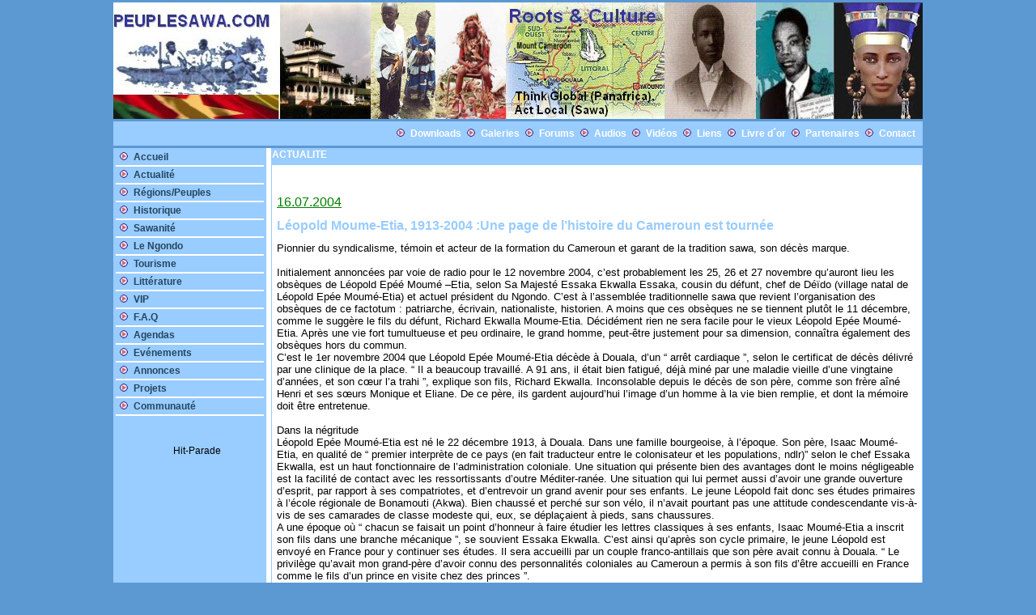

--- FILE ---
content_type: text/html; charset=UTF-8
request_url: https://www.peuplesawa.com/fr/bnnews.php?nid=27&vip=0&sites=0&seite=0
body_size: 7246
content:
            
<html>
<head>
<title>https://peuplesawa.com/</title>
<link href="style/style1.css" rel="stylesheet" type="text/css"><script language="JavaScript">
<!-- verstecken...

function message(txt){
 window.status = txt;
}

function remove_message(){
 window.status="";
}

// -->
</script>
<script language="JavaScript">
<!--

var breite = 1000;
var hoehe = 600;
var mitteH = (screen.availWidth - breite) / 2
var mitteV = (screen.availHeight - hoehe) / 2

function showDetails(nid){
 	nid = "bnprintnews.php?nid=" + nid;
// 	var newWin = window.open(nid,"newWin","toolbar=0,statusbar=0,scrollbar=1,width=1000,height=600");
 	var newWin = window.open(nid,"newWin");
	newWin.moveTo(0,0);
 	newWin.focus();
 }
 
 function showDetails2(nid){
 	nid = "../de/bnprintnews.php?nid=" + nid;
// 	var newWin = window.open(nid,"newWin","toolbar=0,statusbar=0,scrollbar=1,width=1000,height=600");
 	var newWin = window.open(nid,"newWin");
	newWin.moveTo(0,0);
 	newWin.focus();
 }
 
 function showDetails3(nid){
 	nid = "bnradio.php?nid=" + nid;
 	var newWin = window.open(nid,"newWin","toolbar=0,statusbar=0,scrollbar=1,width=580,height=600");
// 	var newWin = window.open(nid,"newWin");
	newWin.moveTo(0,0);
 	newWin.focus();
 }

// -->
</script>
<meta http-equiv="Content-Type" content="text/html; charset=iso-8859-1">
</head>

<center><body  bgcolor=#5C99D2  topmargin=0 leftmargin=0 >
 <table  width=1000 border="0" marginleft=0 marginright=0 cellspacing="0" cellpadding="0" ><tr><td height="100%">
  <table width="100%" border="0" cellspacing="0" cellpadding="0" height="100%">
    <tr> 
      <td> 
        <table width="100%" border="0" cellspacing="0" cellpadding="0" height="100%">
          <tr align="left" valign="top"> 
            <td> 
              <table width="100%"   bgcolor="#5C99D2" border="0" cellspacing="3" cellpadding="0" >
               
                   <!-- PUB -->

                              
                          
             <tr align="left" valign="top"  ><td width="1000" >
             <a href=index.php><img src='../img/logonew.jpg' border=0 ></a>
             </td></tr>

                    <tr align="left" valign="top"  ><td width="100%">
             <table width="1000"  bgcolor=#99CCFF border="0" cellspacing="0" cellpadding="0" ><tr>
            
             <td   align=right height=30  bgcolor=#99CCFF>
           
   &nbsp;<img src='../img/link.gif' border=0>&nbsp;<a href='bndocs.php'><b><font color=#ffffff >Downloads</font></b></a>
&nbsp;<img src='../img/link.gif' border=0>&nbsp;<a href='bngallery.php'><b><font color=#ffffff >Galeries</font></b></a>
&nbsp;<img src='../img/link.gif' border=0>&nbsp;<a href='bnforums.php'><b><font color=#ffffff >Forums</font></b></a>
&nbsp;<img src='../img/link.gif' border=0>&nbsp;<a href='bnaudios.php'><b><font color=#ffffff >Audios</font></b></a>
&nbsp;<img src='../img/link.gif' border=0>&nbsp;<a href='bnvideos.php'><b><font color=#ffffff >Vidéos</font></b></a>
&nbsp;<img src='../img/link.gif' border=0>&nbsp;<a href='bnlinks.php'><b><font color=#ffffff >Liens</font></b></a>
&nbsp;<img src='../img/link.gif' border=0>&nbsp;<a href='bnguestbook.php'><b><font color=#ffffff >Livre d´or</font></b></a>
&nbsp;<img src='../img/link.gif' border=0>&nbsp;<a href='bnpartners.php'><b><font color=#ffffff >Partenaires</font></b></a>
&nbsp;<img src='../img/link.gif' border=0>&nbsp;<a href='bncontact.php'><b><font color=#ffffff >Contact</font></b></a>

            &nbsp;&nbsp;</td>
            </tr></table>
            </td>
             </tr> 
           
    <tr>
      <td width="100%" >
       <table width="1000" border="0"   bgcolor=#99CCFF cellspacing="0" cellpadding="0" ><tr>
       <td width="100%" valign="top" align=left  >
        <table width="100%" border="0"  cellspacing="0" cellpadding="0" >
          <tr>
         <!-- Navigation -->                 

<td  valign="top" align=center width='150' bgcolor=#99CCFF>

<table width="100%" border="0" height="100%" bgcolor=#99CCFF cellspacing='1' cellpadding="0" ><tr>
<td width="100%" height="100%" valign="top" align=left bgcolor=#99CCFF >

<table width="100%" border="0" cellspacing="0" cellpadding="0" bgcolor=#99CCFF>

                          
             <tr>
             <td align='left' height=100%  width='100%' valign='top' >
            <table width='100%'  height=100%  valign='top' bgcolor=#99CCFF border='0' cellspacing='0' cellpadding='0' >
            <tr><td align='left' width='100%' height=100% valign='top'  >
              <table width='100%'   height=100% border='0'  cellspacing='0' cellpadding='0' >

              <tr><td align='left' width='100%' valign='top'  >

              </td></tr>
              <tr><td align='center' width='100%' valign='top' >
              <table width='100%' align='left' valign='top'>

<tr><td align='left' width='100%' valign='top' >
&nbsp;<img src='../img/link.gif' border=0>&nbsp;<a href='index.php'><b><font color=#24465E>Accueil<font></b></a>
</td></tr>
<tr><td align=left width=100% heigth=2 background='img/ligne.jpg'></td></tr>
<tr><td align='left' width='100%' valign='top' >
&nbsp;<img src='../img/link.gif' border=0>&nbsp;<a href='bnnews.php'><b><font color=#24465E>Actualité<font></b></a>
</td></tr>
<tr><td align=left width=100% heigth=2 background='img/ligne.jpg'></td></tr>
<tr><td align='left' width='100%' valign='top' >
&nbsp;<img src='../img/link.gif' border=0>&nbsp;<a href='bnsites.php'><b><font color=#24465E>Régions/Peuples<font></b></a>
</td></tr>
<tr><td align=left width=100% heigth=2 background='img/ligne.jpg'></td></tr>
<tr><td align='left' width='100%' valign='top' >
&nbsp;<img src='../img/link.gif' border=0>&nbsp;<a href='bnlogik.php?bnk=13&bnrub=1'><b><font color=#24465E>Historique<font></b></a>
</td></tr>
<tr><td align=left width=100% heigth=2 background='img/ligne.jpg'></td></tr>
<tr><td align='left' width='100%' valign='top' >
&nbsp;<img src='../img/link.gif' border=0>&nbsp;<a href='bnlogik.php?bnk=14&bnrub=1'><b><font color=#24465E>Sawanité<font></b></a>
</td></tr>
<tr><td align=left width=100% heigth=2 background='img/ligne.jpg'></td></tr>
<tr><td align='left' width='100%' valign='top' >
&nbsp;<img src='../img/link.gif' border=0>&nbsp;<a href='bnlogik.php?bnk=15&bnrub=1'><b><font color=#24465E>Le Ngondo<font></b></a>
</td></tr>
<tr><td align=left width=100% heigth=2 background='img/ligne.jpg'></td></tr>
<tr><td align='left' width='100%' valign='top' >
&nbsp;<img src='../img/link.gif' border=0>&nbsp;<a href='bnlogik.php?bnk=21&bnrub=1'><b><font color=#24465E>Tourisme<font></b></a>
</td></tr>
<tr><td align=left width=100% heigth=2 background='img/ligne.jpg'></td></tr>
<tr><td align='left' width='100%' valign='top' >
&nbsp;<img src='../img/link.gif' border=0>&nbsp;<a href='bnlogik.php?bnk=24&bnrub=1'><b><font color=#24465E>Littérature<font></b></a>
</td></tr>
<tr><td align=left width=100% heigth=2 background='img/ligne.jpg'></td></tr>
<tr><td align='left' width='100%' valign='top' >
&nbsp;<img src='../img/link.gif' border=0>&nbsp;<a href='bnvip.php'><b><font color=#24465E>VIP<font></b></a>
</td></tr>
<tr><td align=left width=100% heigth=2 background='img/ligne.jpg'></td></tr>
<tr><td align='left' width='100%' valign='top' >
&nbsp;<img src='../img/link.gif' border=0>&nbsp;<a href='bnlogik.php?bnk=152&bnrub=1'><b><font color=#24465E>F.A.Q<font></b></a>
</td></tr>
<tr><td align=left width=100% heigth=2 background='img/ligne.jpg'></td></tr>
<tr><td align='left' width='100%' valign='top' >
&nbsp;<img src='../img/link.gif' border=0>&nbsp;<a href='bnagendas.php'><b><font color=#24465E>Agendas<font></b></a>
</td></tr>
<tr><td align=left width=100% heigth=2 background='img/ligne.jpg'></td></tr>
<tr><td align='left' width='100%' valign='top' >
&nbsp;<img src='../img/link.gif' border=0>&nbsp;<a href='bnevents.php'><b><font color=#24465E>Evénements<font></b></a>
</td></tr>
<tr><td align=left width=100% heigth=2 background='img/ligne.jpg'></td></tr>
<tr><td align='left' width='100%' valign='top' >
&nbsp;<img src='../img/link.gif' border=0>&nbsp;<a href='bnannonces.php'><b><font color=#24465E>Annonces<font></b></a>
</td></tr>
<tr><td align=left width=100% heigth=2 background='img/ligne.jpg'></td></tr>
<tr><td align='left' width='100%' valign='top' >
&nbsp;<img src='../img/link.gif' border=0>&nbsp;<a href='bnprojects.php'><b><font color=#24465E>Projets<font></b></a>
</td></tr>
<tr><td align=left width=100% heigth=2 background='img/ligne.jpg'></td></tr>
<tr><td align='left' width='100%' valign='top' >
&nbsp;<img src='../img/link.gif' border=0>&nbsp;<a href='bnprofiles.php'><b><font color=#24465E>Communauté<font></b></a>
</td></tr>
<tr><td align=left width=100% heigth=2 background='img/ligne.jpg'></td></tr>



               

             </table>
             </td>

             </tr>


             </table></td></tr></table>
             </td>
             </tr>

</table></td></tr></table><br>

 <br><br>
&nbsp;&nbsp;&nbsp;&nbsp;&nbsp;&nbsp;<A HREF=http://www.hit-parade.com/hp.asp?site=p350365 TARGET=_top><IMG SRC=http://logp.hit-parade.com/logohp1.gif?site=p350365 TITLE="Hit-Parade" WIDTH=77 HEIGHT=15 BORDER=0></A> <br>




          </td>

            <td background='img/ligne.jpg' width="5"></td>

          
           <!-- Infos ICI  -->

            <td align='center' valign='top'  bgcolor='#ffffff' width='635'>


               <table width='100%'  bgcolor='#ffffff' border='0' cellspacing='0' cellpadding='0' >

                            <!-- ERSTE REIHE  ANFANG-->

            <tr>

            <td align='center'  width='635'   valign='top'  bgcolor='#ffffff'>
            <table width='100%' height=1200 valign='top' bgcolor='#ffffff' border='0' cellspacing='0' cellpadding='0' >
            <tr>
             <td align='left' width='100%' valign='top'  bgcolor='#F9FCFF'>
            <table width='100%' height=1200 valign='top' bgcolor='#99CCFF' border='0' cellspacing='1' cellpadding='0' >
            <tr><td align='left' width='100%' valign='top'  bgcolor='#ffffff'>
              <table width='100%'  bgcolor='#ffffff' border='0'  cellspacing='0' cellpadding='0' >

              <tr><td align='left' width='100%' valign='top' height=20 bgcolor='#99CCFF' class=naviklein> <b>ACTUALITE</b></td></tr>

              <tr><td align='left' width='100%' valign='top'  bgcolor='#ffffff'>
               <table width='100%'  bgcolor='#ffffff' border='0'  cellspacing='0' cellpadding='0' ><tr>
               <td align='left'  valign='top'  bgcolor='#ffffff'>

<table border=0 width=100%>
<tr><td >
<table cellpadding=0 cellspacing=0 border=0 width=100% ><tr><td width=100% >
<table cellpadding=0 cellspacing=3 border=0 align=left bgcolor=#ffffff  ><tr><td valign=top >
<table cellpadding=0 cellspacing=3 border=0 align=left><tr><td>
<br><br>
</td></tr></table></td></tr>
<tr><td valign=top >
<font color=green size=3><u>16.07.2004</u></font><br><br><font color=#99CCFF size=3><b>Léopold Moume-Etia, 1913-2004 :Une page de l’histoire du Cameroun est tournée</b></font>&nbsp;<br><br>
<font size=2>Pionnier du syndicalisme, témoin et acteur de la formation du Cameroun et garant de la tradition sawa, son décès marque. <br /><br />Initialement annoncées par voie de radio pour le 12 novembre 2004, c’est probablement les 25, 26 et 27 novembre qu’auront lieu les obsèques de Léopold Epéé Moumé –Etia, selon Sa Majesté Essaka Ekwalla Essaka, cousin du défunt, chef de Déïdo (village natal de Léopold Epée Moumé-Etia) et actuel président du Ngondo. C’est à l’assemblée traditionnelle sawa que revient l’organisation des obsèques de ce factotum : patriarche, écrivain, nationaliste, historien. A moins que ces obsèques ne se tiennent plutôt le 11 décembre, comme le suggère le fils du défunt, Richard Ekwalla Moume-Etia. Décidément rien ne sera facile pour le vieux Léopold Epée Moumé-Etia. Après une vie fort tumultueuse et peu ordinaire, le grand homme, peut-être justement pour sa dimension, connaîtra également des obsèques hors du commun. <br />C’est le 1er novembre 2004 que Léopold Epée Moumé-Etia décède à Douala, d’un “ arrêt cardiaque ”, selon le certificat de décès délivré par une clinique de la place. “ Il a beaucoup travaillé. A 91 ans, il était bien fatigué, déjà miné par une maladie vieille d’une vingtaine d’années, et son cœur l’a trahi ”, explique son fils, Richard Ekwalla. Inconsolable depuis le décès de son père, comme son frère aîné Henri et ses sœurs Monique et Eliane. De ce père, ils gardent aujourd’hui l’image d’un homme à la vie bien remplie, et dont la mémoire doit être entretenue. <br /><br />Dans la négritude <br />Léopold Epée Moumé-Etia est né le 22 décembre 1913, à Douala. Dans une famille bourgeoise, à l’époque. Son père, Isaac Moumé-Etia, en qualité de “ premier interprète de ce pays (en fait traducteur entre le colonisateur et les populations, ndlr)” selon le chef Essaka Ekwalla, est un haut fonctionnaire de l’administration coloniale. Une situation qui présente bien des avantages dont le moins négligeable est la facilité de contact avec les ressortissants d’outre Méditer-ranée. Une situation qui lui permet aussi d’avoir une grande ouverture d’esprit, par rapport à ses compatriotes, et d’entrevoir un grand avenir pour ses enfants. Le jeune Léopold fait donc ses études primaires à l’école régionale de Bonamouti (Akwa). Bien chaussé et perché sur son vélo, il n’avait pourtant pas une attitude condescendante vis-à-vis de ses camarades de classe modeste qui, eux, se déplaçaient à pieds, sans chaussures. <br />A une époque où “ chacun se faisait un point d’honneur à faire étudier les lettres classiques à ses enfants, Isaac Moumé-Etia a inscrit son fils dans une branche mécanique ”, se souvient Essaka Ekwalla. C’est ainsi qu’après son cycle primaire, le jeune Léopold est envoyé en France pour y continuer ses études. Il sera accueilli par un couple franco-antillais que son père avait connu à Douala. “ Le privilège qu’avait mon grand-père d’avoir connu des personnalités coloniales au Cameroun a permis à son fils d’être accueilli en France comme le fils d’un prince en visite chez des princes ”. <br />Même si aucune documentation ne permet de reconstituer exactement le parcours estudiantin de Léopold Moumé-Etia en France, il en revient nanti d’un Cap (Certificat d’aptitude professionnelle) d’ajusteur mécanique. En même temps, il intègre les revendications syndicalistes en France. Il y rencontre Félix Houphouët-Boigny, Sékou Touré, Modibo Keita et Pierre Mendès France. Il discute de négritude et de la valeur réelle des Noirs avec Frantz Fanon, Léopold Sédar Senghor, Aimé Césaire et Gaston Deferre. Avec eux, il échafaude des rêves de libération du Noir du joug occidental, afin de détruire l’image négative du Nègre telle que véhiculée par le colonisateur, pour le restituer dans sa juste mesure. C’est à partir de telles discussions, entre Noirs d’horizons divers, qui se rencontrent en France, et des sympathisants occidentaux de la cause nègre, que naît la négritude. <br /><br />La lutte contre <br />l’asservissement <br />A 27 ans, fraîchement diplômé et après une vie somme toute aisée en France, Léopold revient au pays natal. Il y est confronté à la dure réalité du colonialisme. Il ne peut aller et venir à sa guise dans son pays. Les Noirs sont soumis à un régime spécial. Même pour acheter du pain, ils doivent présenter une autorisation et attendre d’être servis après les Occidentaux. Dans la fonction publique, tous les cadres sont Blancs et le Camerounais, quelle que soit sa valeur au travail, ne peut accéder à un poste de responsabilités. Autant de discriminations qui révoltent Léopold Moumé-Etia. Commence alors pour lui la véritable lutte pour l’émancipation du Noir. Il réveille la conscience de ses compatriotes, les cheminots en premier, puisque c’est au sein de la société qui l’emploie, la Régifercam (Régie des chemins de fer du Cameroun) qu’il commence les revendications syndicales. Il y mène la première grève des employés en 1947. Parallèlement, aux côtés de Um Nyobè , Assalé, Moumié, il crée l’Upc (Union des populations du Cameroun). C’est son entrée en politique. <br />Mais on ne fait pas d’omelette sans casser les œufs. Plusieurs fois, Léopold Epée Moumé-Etia est arrêté et torturé. Il vit dans la clandestinité et est contraint à l’exil à Pointe-Noire. Nous sommes dans les années 1950. De revendications en grèves, les choses commencent à s’améliorer. Avec la loi-cadre, en 1956, on assiste à la naissance de l’Arcam ( Assemblée représentative du Cameroun). Léopold Epée Moumé-Etia en est l’un des députés. Puis viennent les indépendances. Sous Ahmadou Ahidjo, Léopold Epée Moumé-Etia est conseiller municipal, adjoint au maire de Douala, Rudolph Tokoto Essomè. L’accession d’Ahmadou Ahidjo au pouvoir sonne le glas du maquis, et de l’Upc. Les seuls partis politiques ayant droit de cité sont l’Uc (Union camerounaise) d’Ahmadou Ahidjo, le Cnpc (Cameroun national people congress) du docteur Endeley et le Kndp (Kamerun national democratic party) de John Ngu Foncha. Avec la réunification, les trois partis vont fusionner pour donner naissance à l’Unc (Union nationale camerounaise). Privé de l’Upc, Léopold Epée Moumé-Etia fait sienne la sagesse qui veut que faute de merles on se contente de grives. Il intègre donc l’Unc. D’abord président du comité de base de Château d’eau Deido, il accédera au poste de troisième vice-président départemental du Wouri, sous Tanko Hassan. Plus tard, il rejoint les rangs du Rdpc, qu’il quitte ensuite pour l’Undp. Après l’éclatement de ce parti, il suit Samuel Eboua au Mdp. <br /><br />Historien d’hier et d’aujourd’hui <br />Passionné d’écriture, Isaac Moume-Etia se lance dans l’écriture d’une partie de l’histoire du peuple sawa. Son fils, Léopold, attrapera le même virus. Très vite, le cheminot devient un historien quasi incontournable dans la recherche de l’histoire des Sawa. <br />En même temps, Léopold Epée Moumé-Etia mène des activités traditionalistes. Dans sa quête identitaire et sa mission de revalorisation du Noir, il se plonge dans la tradition de son village (Bonatéki, Deido), du grand Sawa et du Cameroun. Il entre dans le Ngondo… <br />Il essaye de retracer historiquement la genèse des Sawa et écrit Aperçu sur l’Antiquité des Douala (1940). Il accentue surtout ses recherches sur l’origine des Bonebela (Deido) et Histoire de Bona Ebelè Deido paraît en 1986. Très en verve pour ce qui est de l’écrit, il rédige des essais philosophiques, politiques et même littéraires. En tout temps, il se pose en observateur de la société (il critique les mœurs dépravées des Camerounais et l’absence de repères dans Faux pas), témoin de l’histoire (Cameroun les années ardentes, aux origines de la vie syndicale et politique paraît chez JALivres en 1991) et défenseur de la tradition (il écrit un ouvrage qui explique comment décoder le langage des tambours et des tam-tams). <br />Son amour pour la tradition l’amène à animer un groupe de essèwè (danse traditionnelle sawa) à son domicile. “ Dans ses derniers jours, papa voulait restituer les données traditionnelles par rapport à la civilisation européenne ”. Il n’aura pas eu le temps de poursuivre sa mission jusque là où il se l’était fixée, mais a-t-on toujours le temps dans la vie? Malgré le poids de l’âge, l’homme avait toujours gardé un œil sur l’évolution politique du pays. “ Un jour, il m’a dit ceci : “ j’ai écrit Fleurs de corail et Rose porcelaine pour vanter les idées constructives de Paul Biya ”. Mais il a été déçu, car il constatait que l’application de ces idées était contraire au poids des mots, à leur éthique ”, se souvient Richard Ekwalla. D’après lui, son père n’imputait pas la responsabilité de cet état de choses au président de la République, mais “ à ceux qui doivent appliquer les grandes lignes de sa politique et qui n’ont aucune espèce d’amour de la patrie, qui pillent pour le plaisir de piller et de se faire un nom dans leurs villages ”. De son père, il garde cette grande leçon : “ la plus grande richesse d’un homme, c’est la continuité ”. Mais l’homme propose, et Dieu dispose. <br /><br />Des obsèques <br />traditionnelles <br />Une continuité qu’il essayait de perpétuer au sein du Ngondo dont il est le président de la cellule des Beyoum ba bato (les patriarches). “ C’est par son âge et surtout sa sagesse que Léopold Epée Moumé-Etia est entré au sein des Beyoum ba bato ”, confie l’actuel président du Ngondo. Un Eyoum’a moto (le patriarche ), c’est “ la souche de l’arbre. Par essence, il est la force, le sous-bassement, la quintessence de la culture du peuple, le Sage ”. C’est donc en cette qualité que le Ngondo se charge d’organiser les obsèques de l’un de ses ténors. Un homme que le président du Ngondo estime irremplaçable, parce “ des Léopold Epée Moumé-Etia, il n’y en a plus ”. C’est pourquoi le Ngondo, conformément au vœu du défunt, veut lui faire des obsèques grandioses. Avec une “ veillée spéciale prévue le 25 novembre ”, en plein pendant les cérémonies de lancement du Ngondo. C’est que les obsèques de Léopold Epée Moumé-Etia seront une partie des festivités du Ngondo cette année. “ Parce que chez nous, quand un homme meurt à un certain âge, on ne le pleure plus, on danse ”. Mais “ il y a encore la possibilité de renvoyer ces obsèques au 11 décembre ”, avance son fils, Richard. <br />Une chose est certaine, il sera enterré bien après son frère cadet, décédé 6 jours avant lui, et après son cousin également décédé une semaine après Léopold Epée Moume-Etia. Il rejoindra ainsi dans l’au-delà sa première épouse, Aurore Manga Seppo, mère de ses enfants, intendante des universités, chevalier de l’ordre de la valeur, décédée en 1999. En plus de ses quatre enfants et sept petits-fils, il laisse une veuve épousée il y a moins d’un an. C’est donc pratiquement en homme heureux que Léopold Epée Moumé-Etia rejoint le royaume de ses ancêtres. Lui qui s’est payé le chic de mourir en étant le plus vieux de sa famille (91 ans) : son père est décédé à 52 ans, sa mère à près de 90 ans et son jeune frère à 85 ans. <br /><br /><br /><br />Par Danielle Nomba</font>
</td></tr></table></td></tr></table>
</td></tr>

</table>
<table width=100%  bgcolor='#99CCFF' ><tr><td align=left width=100%  >&nbsp;
</td></tr></table><br>
<table border=0 width=100%>
<tr><td align=left class=textklein><u>Source:</u>&nbsp;<font color=green >Le messager</font>&nbsp;|&nbsp;<u>Hits:</u>&nbsp;<font color=green >44535</font>&nbsp;|&nbsp;<font color=green ><u><a href='bnfriend.php?nid=27' target=_blank><img src='../img/email.gif'border=0 alt='Envoyer � des amis  !'></u></a></font>&nbsp;|&nbsp;<font color=green ><u><a href='javascript:void(0)' onClick='showDetails(27)'><img src='../img/print.gif'border=0  alt='Imprimer !'></a></u></font>&nbsp;|&nbsp;<font color=green size=3><u><a href='bnnewsforums.php?nid=27'><b>R�agir</b>(<font color=red>0</font>)</a></u></font><td></tr>
</table>
<br><table width=100%  bgcolor='#99CCFF' align=center ><tr><td align=left width=100%  ><font  color=#FFFFFF size=2><b>PLUS DE NOUVELLES</b></font><br>
</td></tr></table><br><br>
<table border=0 width=100%>
